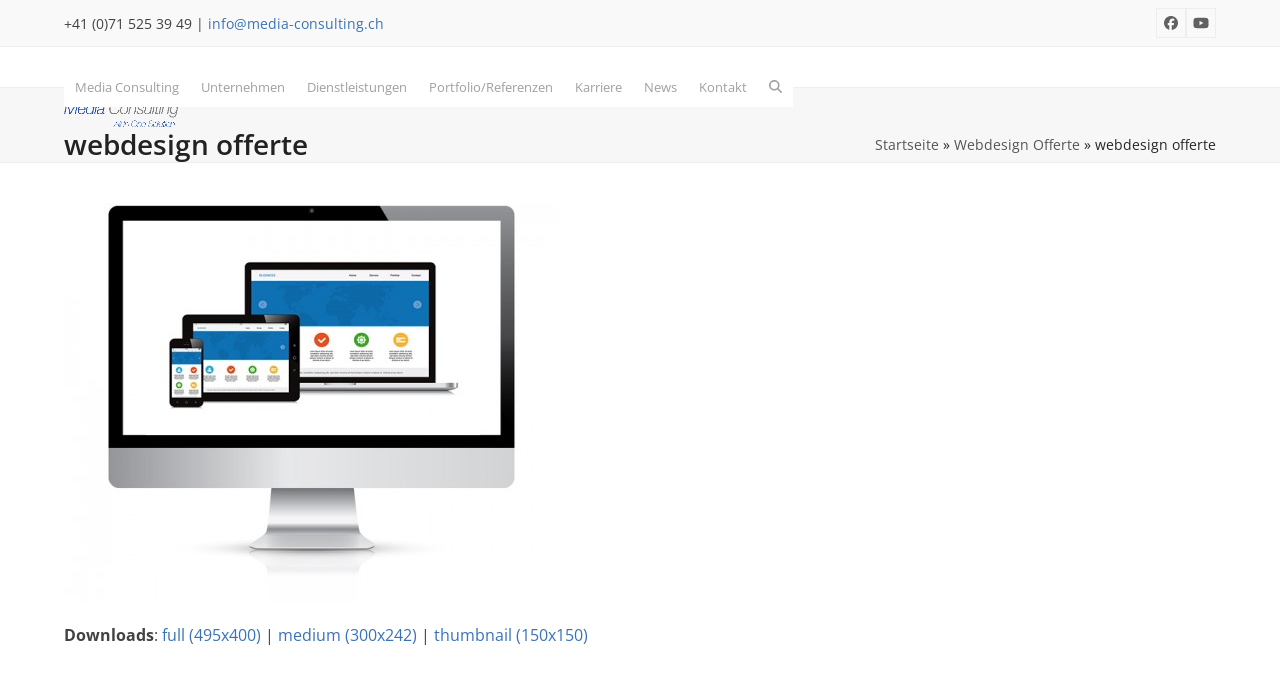

--- FILE ---
content_type: text/css
request_url: https://www.media-consulting.ch/wp-content/litespeed/css/5678aa09fed37d1cee4347cb31007c61.css?ver=1e6da
body_size: 754
content:
@font-face{font-family:DaftPlug;src:url(/wp-content/plugins/daftplug-instantify/public/assets/css/fonts/daftplug-light.woff) format('woff'),url(/wp-content/plugins/daftplug-instantify/public/assets/css/fonts/daftplug-light.woff2) format('woff2'),url(/wp-content/plugins/daftplug-instantify/public/assets/css/fonts/daftplug-light.ttf) format('truetype');font-weight:200;font-style:normal}@font-face{font-family:DaftPlug;src:url(/wp-content/plugins/daftplug-instantify/public/assets/css/fonts/daftplug-normal.woff) format('woff'),url(/wp-content/plugins/daftplug-instantify/public/assets/css/fonts/daftplug-normal.woff2) format('woff2'),url(/wp-content/plugins/daftplug-instantify/public/assets/css/fonts/daftplug-normal.ttf) format('truetype');font-weight:400;font-style:normal}@font-face{font-family:DaftPlug;src:url(/wp-content/plugins/daftplug-instantify/public/assets/css/fonts/daftplug-medium.woff) format('woff'),url(/wp-content/plugins/daftplug-instantify/public/assets/css/fonts/daftplug-medium.woff2) format('woff2'),url(/wp-content/plugins/daftplug-instantify/public/assets/css/fonts/daftplug-medium.ttf) format('truetype');font-weight:500;font-style:normal}@font-face{font-family:DaftPlug;src:url(/wp-content/plugins/daftplug-instantify/public/assets/css/fonts/daftplug-bold.woff) format('woff'),url(/wp-content/plugins/daftplug-instantify/public/assets/css/fonts/daftplug-bold.woff2) format('woff2'),url(/wp-content/plugins/daftplug-instantify/public/assets/css/fonts/daftplug-bold.ttf) format('truetype');font-weight:700;font-style:normal}@font-face{font-family:DaftPlug;src:url(/wp-content/plugins/daftplug-instantify/public/assets/css/fonts/daftplug-italic.woff) format('woff'),url(/wp-content/plugins/daftplug-instantify/public/assets/css/fonts/daftplug-italic.woff2) format('woff2'),url(/wp-content/plugins/daftplug-instantify/public/assets/css/fonts/daftplug-italic.ttf) format('truetype');font-weight:400;font-style:italic}.daftplugPublic a,.daftplugPublic abbr,.daftplugPublic acronym,.daftplugPublic address,.daftplugPublic applet,.daftplugPublic article,.daftplugPublic aside,.daftplugPublic audio,.daftplugPublic b,.daftplugPublic big,.daftplugPublic blockquote,.daftplugPublic canvas,.daftplugPublic caption,.daftplugPublic cite,.daftplugPublic code,.daftplugPublic dd,.daftplugPublic del,.daftplugPublic details,.daftplugPublic dfn,.daftplugPublic div,.daftplugPublic dl,.daftplugPublic dt,.daftplugPublic em,.daftplugPublic embed,.daftplugPublic fieldset,.daftplugPublic figcaption,.daftplugPublic figure,.daftplugPublic footer,.daftplugPublic form,.daftplugPublic h1,.daftplugPublic h2,.daftplugPublic h3,.daftplugPublic h4,.daftplugPublic h5,.daftplugPublic h6,.daftplugPublic header,.daftplugPublic hgroup,.daftplugPublic i:not(.fa):not(.fab):not(.fad):not(.fal):not(.far):not(.fas),.daftplugPublic iframe,.daftplugPublic img,.daftplugPublic ins,.daftplugPublic kbd,.daftplugPublic label,.daftplugPublic legend,.daftplugPublic li,.daftplugPublic mark,.daftplugPublic menu,.daftplugPublic nav,.daftplugPublic object,.daftplugPublic ol,.daftplugPublic output,.daftplugPublic p,.daftplugPublic pre,.daftplugPublic q,.daftplugPublic s,.daftplugPublic samp,.daftplugPublic section,.daftplugPublic small,.daftplugPublic span,.daftplugPublic strike,.daftplugPublic strong,.daftplugPublic sub,.daftplugPublic summary,.daftplugPublic sup,.daftplugPublic table,.daftplugPublic tbody,.daftplugPublic td,.daftplugPublic tfoot,.daftplugPublic th,.daftplugPublic thead,.daftplugPublic time,.daftplugPublic tr,.daftplugPublic tt,.daftplugPublic u,.daftplugPublic ul,.daftplugPublic var,.daftplugPublic video{margin:0;padding:0;border:0;font-size:100%;font:inherit;vertical-align:baseline}.daftplugPublic article,.daftplugPublic aside,.daftplugPublic details,.daftplugPublic figcaption,.daftplugPublic figure,.daftplugPublic footer,.daftplugPublic header,.daftplugPublic hgroup,.daftplugPublic menu,.daftplugPublic nav,.daftplugPublic section{display:block}.daftplugPublic ol,.daftplugPublic ul{list-style:none}.daftplugPublic blockquote,.daftplugPublic q{quotes:none}.daftplugPublic blockquote:after,.daftplugPublic blockquote:before,.daftplugPublic q:after,.daftplugPublic q:before{content:'';content:none}.daftplugPublic table{border-collapse:collapse;border-spacing:0}.daftplugPublic{position:relative;overflow:hidden;-webkit-font-smoothing:antialiased;font:normal 18px/1.555 DaftPlug,-apple-system,BlinkMacSystemFont,'Segoe UI',Roboto,Helvetica,sans-serif,Arial,'Apple Color Emoji','Segoe UI Emoji','Segoe UI Symbol';transition:all .2s ease}.daftplugPublic .-disabled{pointer-events:none!important;opacity:.6!important}.daftplugPublic .-hidden{display:none!important}.daftplugPublic .-textCenter{text-align:center!important}.daftplugPublic .daftplugPublicTooltip{user-select:none;pointer-events:none;position:absolute;text-align:center;font-size:12px;text-transform:none;line-height:1;font-weight:500;max-width:200px;white-space:nowrap;overflow:hidden;text-overflow:ellipsis;padding:8px 10px;border-radius:25px;background:#3e4650;color:#fff;z-index:1000;animation:daftplugFade .15s ease forwards}@-webkit-keyframes daftplugFade{0%{opacity:0}40%{opacity:.4}60%{opacity:.6}100%{opacity:1}}@keyframes daftplugFade{0%{opacity:0}40%{opacity:.4}60%{opacity:.6}100%{opacity:1}}

--- FILE ---
content_type: text/css
request_url: https://www.media-consulting.ch/wp-content/litespeed/css/eb1c7584735b647930adf7f6d94856c8.css?ver=d7a5f
body_size: 8012
content:
@-webkit-keyframes loadAnimate{0%{-webkit-transform:rotate(0);transform:rotate(0)}100%{-webkit-transform:rotate(360deg);transform:rotate(360deg)}}@keyframes loadAnimate{0%{-webkit-transform:rotate(0);transform:rotate(0)}100%{-webkit-transform:rotate(360deg);transform:rotate(360deg)}}html .powered-by-slide{position:absolute;bottom:0;left:12px}html .pre-populate-data{display:none}#fc-form-preview{position:fixed;top:12px;left:10px;padding:9px 14px 8px 14px;color:#555;border-radius:2px;background-color:#fff;box-shadow:0 0 0 .5px rgb(0 20 40 / .1),0 2px 8px 0 rgb(50 55 90 / .2);z-index:999;font-size:95%}.fc-form-tip-cover{position:fixed;top:58px;left:10px;color:#555;border-radius:2px;font-size:95%}.fc-form-tip{display:block;max-width:300px;padding:9px 14px 8px 14px;color:#555;border-radius:2px;background-color:#fff;box-shadow:0 0 0 .5px rgb(0 20 40 / .1),0 2px 8px 0 rgb(50 55 90 / .2);z-index:999}.formcraft-css .rtl,.rtl .formcraft-css{direction:rtl}.formcraft-css .rtl .fc-pagination .page-name,.rtl .formcraft-css .fc-pagination .page-name{letter-spacing:0}.formcraft-css .rtl .fc-form.label-floating .form-element .form-element-html .field-cover>span,.rtl .formcraft-css .fc-form.label-floating .form-element .form-element-html .field-cover>span{text-align:right}.formcraft-css .rtl .fc-form.label-floating .field-cover select,.rtl .formcraft-css .fc-form.label-floating .field-cover select{background-position:2% 52%}.formcraft-css .rtl .fc-form.label-floating .field-cover>span,.rtl .formcraft-css .fc-form.label-floating .field-cover>span{right:0;left:auto;-webkit-transform-origin:100% 0}.formcraft-css .rtl .fc-pagination>div:after,.rtl .formcraft-css .fc-pagination>div:after{display:none}.formcraft-css .rtl .prev-next>div:first-child,.rtl .formcraft-css .prev-next>div:first-child{float:right;border-left:1px solid rgb(0 0 0 / .1)}.formcraft-css .rtl .prev-next>div span,.rtl .formcraft-css .prev-next>div span{letter-spacing:0}.formcraft-css .rtl .prev-next>div:last-child,.rtl .formcraft-css .prev-next>div:last-child{border:0}.formcraft-css .rtl .prev-next i,.rtl .formcraft-css .prev-next i{display:none}.formcraft-css .rtl .time-fields-cover,.rtl .formcraft-css .time-fields-cover{text-align:right}.formcraft-css .rtl .fc-form .form-element .field-cover .formcraft-icon,.rtl .formcraft-css .fc-form .form-element .field-cover .formcraft-icon{left:0!important;right:auto!important}.formcraft-css .rtl .fc-form select,.rtl .formcraft-css .fc-form select{background-position:3% 50%}html .rtl .formcraft-css .fc-form .form-element .checkbox-cover>div label input{margin-left:.3em;margin-right:0}.form-disabled-message{font-size:1em;color:inherit;margin:20px 0}html body .fc-form-modal{text-align:center}html body .fc-form-modal .fc_modal-dialog{display:inline-block;width:auto;padding:40px 0 90px 0}html body .fc-form-modal .fc_modal-dialog .form-live{position:relative;width:auto;margin:0 auto;padding:0 1px}html body .fc-form-modal .formcraft-css .fc-pagination .active .page-number{border-color:#fff0}html body .fc-form-modal .formcraft-css .form-cover .prev-next{margin-left:auto;margin-right:auto}html body .fc-form-modal .formcraft-css .fc-pagination .pagination-trigger .page-number,html body .fc-form-modal .formcraft-css .fc-pagination .pagination-trigger:hover .page-number{box-shadow:0 0 1px rgb(0 0 0 / .8)}html body .fc_modal .formcraft-css form.fc-form{margin:0 auto;box-shadow:0 2px 4px rgb(0 0 0 / .4);-webkit-box-shadow:0 2px 4px rgb(0 0 0 / .4)}html body .fc_modal .formcraft-css .prev-next{box-shadow:0 1px 6px rgb(0 0 0 / .5);-webkit-box-shadow:0 1px 6px rgb(0 0 0 / .5)}html body .fc-form-modal.fc_modal .fc-pagination{padding:0 0}html body .fc-form-modal.fc_modal .fc-pagination-cover{height:100px}html body .fc_modal-dialog .powered-by{background:rgb(20 20 20 / .22);padding:5px 12px 4px 12px;border-radius:3px;color:rgb(255 255 255 / .7);margin-top:20px;display:inline-block;width:auto!important;box-shadow:1px 1px 0 rgb(0 0 0 / .12) inset;font-weight:400;text-decoration:none;text-transform:uppercase;font-size:11px;font-weight:600;letter-spacing:.6px}html body .fc_modal-dialog .powered-by:hover{background:rgb(20 20 20 / .22);color:rgb(255 255 255 / .77)}html body .formcraft-css .fc-sticky .powered-by{position:static!important;font-weight:400;text-decoration:none;text-transform:uppercase;font-size:11px;font-weight:600;letter-spacing:.4px}html body .formcraft-css .fc-sticky .fc-pagination-cover .fc-pagination,html body .formcraft-css .fc-sticky .form-cover .fc-form,html body .formcraft-css .fc-sticky .form-cover .prev-next{margin-left:0;margin-right:0}html body .formcraft-css .fc-sticky .fc-pagination-cover .fc-pagination,html body .formcraft-css .fc-sticky .form-cover .fc-form,html body .formcraft-css .fc-sticky .form-cover .prev-next{margin-left:0;margin-right:0}html body .formcraft-css .fc-sticky .fc-pagination-cover{height:auto;border-bottom:1px solid #e8e8e8}html body .formcraft-css .fc-sticky .fc-pagination-cover .fc-pagination{margin:0 auto;margin-top:10px!important}html body .formcraft-css .fc-sticky .form-cover .prev-next{margin:0 0;box-shadow:none;width:100%;max-width:100%;border-top:1px solid #e8e8e8}html .formcraft-css a[data-toggle]{cursor:pointer}html .formcraft-css .powered-by{color:#888;position:relative;z-index:999;display:inline-block;text-align:center;margin:13px auto;font-weight:400;text-decoration:none;text-transform:uppercase;font-size:11px;font-weight:600;letter-spacing:.4px}html .formcraft-css .powered-by:hover{color:#48e}html .formcraft-css .fc-sticky-button{z-index:99998;cursor:pointer;transition:transform .3s cubic-bezier(0,0,0,1);-webkit-transition:-webkit-transform .3s cubic-bezier(0,0,0,1)}html .formcraft-css .fc-sticky{max-width:100%;display:none;position:fixed;overflow:auto;bottom:-5px;right:50px;box-shadow:0 0 3px rgb(0 0 0 / .35);-moz-box-shadow:0 0 3px rgb(0 0 0 / .35);border-radius:3px 3px 0 0;background-color:#fff;z-index:99999;transition:transform .35s cubic-bezier(0,0,0,1);-webkit-transition:-webkit-transform .35s cubic-bezier(0,0,0,1)}html .formcraft-css .fc-sticky.show{transition:transform .35s ease-in;-webkit-transition:-webkit-transform .35s ease-in}html .formcraft-css .fc-sticky.fc-sticky-right{top:50%;bottom:auto;right:0;left:auto;display:block;opacity:0;transform:translate3d(100%,0,0);-webkit-transform:translate3d(100%,0,0)}html .formcraft-css .fc-sticky.fc-sticky-right.show{opacity:1;transform:translate3d(0,0,0);-webkit-transform:translate3d(0,0,0);display:block}html .formcraft-css .fc-sticky.fc-sticky-right.show .form-cover{-webkit-animation:sticky_show_right .55s cubic-bezier(0,0,0,1);animation:sticky_show_right .55s cubic-bezier(0,0,0,1);display:block}html .formcraft-css .fc-sticky.fc-sticky-right.hiding{opacity:1;transform:translate3d(100%,0,0);-webkit-transform:translate3d(100%,0,0);display:block}html .formcraft-css .fc-sticky.fc-sticky-left{top:50%;bottom:auto;left:0;right:auto;display:block;opacity:0;transform:translate3d(-100%,0,0);-webkit-transform:translate3d(-100%,0,0)}html .formcraft-css .fc-sticky.fc-sticky-left.show{opacity:1;transform:translate3d(0,0,0);-webkit-transform:translate3d(0,0,0);display:block}html .formcraft-css .fc-sticky.fc-sticky-left.show .form-cover{-webkit-animation:sticky_show_left .55s cubic-bezier(0,0,0,1);animation:sticky_show_left .55s cubic-bezier(0,0,0,1);display:block}html .formcraft-css .fc-sticky.fc-sticky-left.hiding{opacity:1;transform:translate3d(-100%,0,0);-webkit-transform:translate3d(-100%,0,0);display:block}html .formcraft-css .fc-sticky.fc-sticky-bottom-right{top:50%;bottom:0;top:auto;left:auto;right:50px;display:block;opacity:0;transform:translate3d(0,100%,0);-webkit-transform:translate3d(0,100%,0)}html .formcraft-css .fc-sticky.fc-sticky-bottom-right.show{opacity:1;transform:translate3d(0,0,0);-webkit-transform:translate3d(0,0,0);display:block}html .formcraft-css .fc-sticky.fc-sticky-bottom-right.show .form-cover{-webkit-animation:sticky_show .55s cubic-bezier(0,0,0,1);animation:sticky_show .55s cubic-bezier(0,0,0,1);display:block}html .formcraft-css .fc-sticky.fc-sticky-bottom-right.hiding{opacity:1;transform:translate3d(0,100%,0);-webkit-transform:translate3d(0,100%,0);display:block}html .formcraft-css .fc-sticky.calculated{display:none;opacity:1}html .formcraft-css .fc-sticky .fc-form{box-shadow:none}html .formcraft-css .simple_button{display:inline-block;padding:6px 15px 7px 15px;border-radius:2px;outline:0;box-shadow:none;cursor:pointer}html .formcraft-css .simple_button:hover{box-shadow:0 0 30px rgb(0 0 0 / .12) inset}html .formcraft-css.image_button_cover{position:fixed;top:50%;box-shadow:none;z-index:99999;transition:transform .3s cubic-bezier(0,0,0,1);-webkit-transition:-webkit-transform .3s cubic-bezier(0,0,0,1)}html .formcraft-css.image_button_cover a{padding:6px 15px 12px 15px;font-size:15px;font-weight:700;display:inline-block;position:relative;transition:transform .3s;-webkit-transition:-webkit-transform .3s}html .formcraft-css.image_button_cover.placement-left{left:0}html .formcraft-css.image_button_cover.placement-left a{border-radius:3px 3px 0 0;transform:translate3d(-200%,0,0) rotate(90deg);-webkit-transform:translate3d(-200%,0,0) rotate(90deg);transform-origin:0 100%;-webkit-transform-origin:0 100%}html .formcraft-css.image_button_cover.placement-left.now-show a{transform:translate3d(-4px,0,0) rotate(90deg);-webkit-transform:translate3d(-4px,0,0) rotate(90deg)}html .formcraft-css.image_button_cover.placement-left a:hover{transform:translate3d(0,0,0) rotate(90deg);-webkit-transform:translate3d(0,0,0) rotate(90deg)}html .formcraft-css.image_button_cover.placement-right{right:0}html .formcraft-css.image_button_cover.placement-right a{border-radius:3px 3px 0 0;transform:translate3d(200%,0,0) rotate(-90deg);-webkit-transform:translate3d(200%,0,0) rotate(-90deg);transform-origin:100% 100%;-webkit-transform-origin:100% 100%}html .formcraft-css.image_button_cover.placement-right.now-show a{transform:translate3d(4px,0,0) rotate(-90deg);-webkit-transform:translate3d(4px,0,0) rotate(-90deg)}html .formcraft-css.image_button_cover.placement-right a:hover{transform:translate3d(0,0,0) rotate(-90deg);-webkit-transform:translate3d(0,0,0) rotate(-90deg)}html .formcraft-css.image_button_cover.placement-bottom-right{position:relative;top:auto;z-index:99997}html .formcraft-css.image_button_cover.placement-bottom-right a.fc-sticky-button{right:50px;position:fixed;bottom:0;top:auto!important;border-radius:3px 3px 0 0;transform:translate3d(0,50px,0);-webkit-transform:translate3d(0,50px,0);transform-origin:100% 100%;-webkit-transform-origin:100% 100%}html .formcraft-css.image_button_cover.placement-bottom-right.now-show a.fc-sticky-button{transform:translate3d(0,6px,0);-webkit-transform:translate3d(0,6px,0)}html .formcraft-css.image_button_cover.placement-bottom-right:hover a.fc-sticky-button{transform:translate3d(0,0,0);-webkit-transform:translate3d(0,0,0)}html .formcraft-css.image_button_cover a{box-shadow:none;border:0}html .formcraft-css .form-page-logo{display:block;margin:30px auto;max-width:90%;height:auto}html .formcraft-css .form-logic{display:none}html .formcraft-css .prev-next{display:none;width:100%;letter-spacing:-4px;border-radius:2px;overflow:hidden;box-shadow:0 0 0 .5px rgb(0 20 40 / .1),0 2px 8px 0 rgb(50 55 90 / .2);margin:15px auto;background:#fff}html .formcraft-css .prev-next input{box-shadow:none;border:0;border-radius:0;padding:8px;background:0 0;text-align:center;display:none!important;padding:15px 15px;font-size:.9em;text-transform:uppercase;font-weight:600;letter-spacing:.6px;color:inherit}html .formcraft-css .prev-next>div{display:inline-block;width:49.5%;letter-spacing:0;text-align:center}html .formcraft-css .prev-next>div span .icon-angle-left,html .formcraft-css .prev-next>div span .icon-angle-right{font-size:1.2em;vertical-align:middle;position:relative;top:-2px}html .formcraft-css .prev-next>div span{display:block;padding:15px 15px;font-size:.87em;text-transform:uppercase;font-weight:600;letter-spacing:.6px;cursor:pointer;-webkit-user-select:none;-moz-user-select:none;-ms-user-select:none;-o-user-select:none;user-select:none}html .formcraft-css .prev-next>div span.inactive{opacity:.5;cursor:default}html .formcraft-css .prev-next>div span.inactive:hover{color:inherit}html .formcraft-css .prev-next>div:last-child{border-left:1px solid #e8e8e8;box-sizing:border-box;float:right}html .formcraft-css #form-cover-html{text-align:center;position:relative;min-width:100%}html .formcraft-css #form-cover-html>form{margin:0 auto}html .formcraft-css .fc-pagination-cover{text-align:center;height:130px;display:none;position:relative;max-width:100%}html .formcraft-css .fc-pagination{white-space:nowrap;text-align:center;position:relative;display:block;padding:12px 0;margin:0 auto;max-width:100%;transition:background .3s;-webkit-transition:background .3s}html .formcraft-css .fc-pagination>div{display:inline-block;padding:0 15px;position:relative;z-index:101;cursor:default;vertical-align:top;cursor:pointer;color:#999;transition:padding .3s;-webkit-transition:padding .3s}html .formcraft-css .fc-pagination>div:hover{color:#777}html .formcraft-css .fc-pagination>div:hover .page-number{box-shadow:0 0 0 .5px rgb(0 20 40 / .18),0 2px 10px 0 rgb(50 55 90 / .3)}html .formcraft-css .fc-pagination>div:first-child.active,html .formcraft-css .fc-pagination>div:last-child.active{z-index:101}html .formcraft-css .fc-pagination>div.active{z-index:102}html .formcraft-css .fc-pagination>div.active .page-number{transform:scale(1.25)}html .formcraft-css .fc-pagination>div.active .page-name{color:#444;text-shadow:0 0 12px #fff}html .formcraft-css .fc-pagination>div:after{position:absolute;border-top:2px solid rgb(255 255 255 / .8);top:25px;width:100%;height:2px;content:'';left:0;z-index:101}html .formcraft-css .fc-pagination>div:first-child:after{width:110px;left:50%;margin-left:-15px}html .formcraft-css .fc-pagination>div:last-child:after{width:110px;right:50%;left:auto;margin-right:-15px}html .formcraft-css .fc-pagination .page-number{font-weight:700;display:inline-block;background-color:#fff;border-radius:3px;padding:5px;margin-bottom:10px;margin-top:10px;min-width:30px;position:relative;z-index:103;transition:transform .3s,background .3s,border-color .3s;-webkit-transition:transform .3s,background .3s,border-color .3s;border-width:0;box-shadow:0 0 0 .5px rgb(0 20 40 / .1),0 2px 8px 0 rgb(50 55 90 / .2);border:1px solid #fff0;box-sizing:border-box;-moz-box-sizing:border-box}html .formcraft-css .fc-pagination .page-name{display:block;font-size:.88em;letter-spacing:.4px;font-weight:600;width:110px;text-transform:uppercase;padding:5px 0;white-space:normal}html .formcraft-css .fc-form{background:#fff;box-shadow:0 0 0 .5px rgb(0 20 40 / .1),0 2px 8px 0 rgb(50 55 90 / .2);border-radius:3px;letter-spacing:-4px;text-align:left;margin:0 auto;min-width:140px;box-sizing:border-box;-moz-box-sizing:border-box;position:relative;max-width:100%}html .formcraft-css .fc-form .twitter-typeahead{display:block;width:100%}html .formcraft-css .fc-form .twitter-typeahead .tt-dropdown-menu{background:#fff;min-width:160px;margin-top:2px;padding:5px 0;background-color:#fff;border-radius:3px;box-shadow:0 2px 6px rgb(0 0 0 / .15);background-clip:padding-box;z-index:999}html .formcraft-css .fc-form .twitter-typeahead .tt-suggestion{display:block;padding:4px 14px;cursor:pointer}html .formcraft-css .fc-form .twitter-typeahead .tt-suggestion:hover{background-color:#eee}html .formcraft-css .fc-form .twitter-typeahead .tt-suggestion p{margin:0}html .formcraft-css .fc-form .form-element-type-address{z-index:998!important}html .formcraft-css .fc-form.field-alignment-center{text-align:center}html .formcraft-css .fc-form.field-alignment-center .form-element{margin-left:auto;margin-right:auto}html .formcraft-css .fc-form.field-alignment-center .form-element .form-element-html .field-cover>div,html .formcraft-css .fc-form.field-alignment-center .form-element .form-element-html .field-cover>span{padding-top:0;text-align:center}html .formcraft-css .fc-form.field-alignment-center.label-floating .form-element .form-element-html .field-cover>div,html .formcraft-css .fc-form.field-alignment-center.label-floating .form-element .form-element-html .field-cover>span{text-align:left}html .formcraft-css .fc-form.field-alignment-right{text-align:right}html .formcraft-css .fc-form.field-alignment-right .form-element{margin-left:auto;margin-right:auto}html .formcraft-css .fc-form.field-alignment-right .form-element .form-element-html .field-cover>div,html .formcraft-css .fc-form.field-alignment-right .form-element .form-element-html .field-cover>span{text-align:right}html .formcraft-css .fc-form.icons-hide-true .form-element .field-cover div .formcraft-icon{display:none}html .formcraft-css .fc-form.icons-hide-true .form-element-type-star .field-cover div .formcraft-icon{display:block}html .formcraft-css .fc-form .form-page-content{padding:1.5em 1.5em;padding-right:0;padding-bottom:0}html .formcraft-css .fc-form .form-page-content>p{margin:0!important;padding:0!important;display:inline!important}html .formcraft-css .fc-form .form-page-content .form-element-type-customText,html .formcraft-css .fc-form .form-page-content .form-element-type-heading{top:-.75em;position:relative}html .formcraft-css .fc-form .form-page-content .form-element-type-customText:first-child .customText-cover,html .formcraft-css .fc-form .form-page-content .form-element-type-heading:first-child .heading-cover{border-radius:2px 2px 0 0;padding-bottom:1.5em;padding-top:.75em}html .formcraft-css .fc-form .form-page-content .form-element-type-customText:last-child .customText-cover,html .formcraft-css .fc-form .form-page-content .form-element-type-heading:last-child .heading-cover{border-radius:0 0 2px 2px;padding-bottom:1.5em;margin-bottom:-1.5em}html .formcraft-css .fc-form .form-page-content .form-element-type-customText:last-child .form-element-html{margin-bottom:1.5em}html .formcraft-css .fc-form .form-page-content .form-element-type-customText:first-child,html .formcraft-css .fc-form .form-page-content .form-element-type-heading:first-child{margin-top:-.75em}html .formcraft-css .fc-form .form-page-content .form-element-type-customText:last-child,html .formcraft-css .fc-form .form-page-content .form-element-type-heading:last-child{margin-bottom:-.75em}html .formcraft-css .fc-form h1{font-size:2em;margin:.5em 0;color:inherit}html .formcraft-css .fc-form h2{font-size:1.6em}html .formcraft-css .fc-form h3{font-size:1.5em}html .formcraft-css .fc-form h2,html .formcraft-css .fc-form h3{margin:.4em 0}html .formcraft-css .fc-form h1,html .formcraft-css .fc-form h2,html .formcraft-css .fc-form h3,html .formcraft-css .fc-form h4,html .formcraft-css .fc-form h5,html .formcraft-css .fc-form h6{font-weight:700;display:inline-block;color:inherit;line-height:normal;margin-top:0;margin-bottom:.2em}html .formcraft-css .fc-form.label-placeholder.remove-asterisk- .is-required-true .field-cover.address-cover::after,html .formcraft-css .fc-form.label-placeholder.remove-asterisk- .is-required-true .field-cover.datepicker-cover::after,html .formcraft-css .fc-form.label-placeholder.remove-asterisk- .is-required-true .field-cover.dropdown-cover::after,html .formcraft-css .fc-form.label-placeholder.remove-asterisk- .is-required-true .field-cover.email-cover::after,html .formcraft-css .fc-form.label-placeholder.remove-asterisk- .is-required-true .field-cover.oneLineText-cover::after,html .formcraft-css .fc-form.label-placeholder.remove-asterisk- .is-required-true .field-cover.textarea-cover::after,html .formcraft-css .fc-form.label-placeholder.remove-asterisk-false .is-required-true .field-cover.address-cover::after,html .formcraft-css .fc-form.label-placeholder.remove-asterisk-false .is-required-true .field-cover.datepicker-cover::after,html .formcraft-css .fc-form.label-placeholder.remove-asterisk-false .is-required-true .field-cover.dropdown-cover::after,html .formcraft-css .fc-form.label-placeholder.remove-asterisk-false .is-required-true .field-cover.email-cover::after,html .formcraft-css .fc-form.label-placeholder.remove-asterisk-false .is-required-true .field-cover.oneLineText-cover::after,html .formcraft-css .fc-form.label-placeholder.remove-asterisk-false .is-required-true .field-cover.textarea-cover::after{content:'*';position:absolute;color:red;top:-3px;right:-1px;font-size:26px}html .formcraft-css .fc-form.label-placeholder .field-cover>span{display:none}html .formcraft-css .fc-form.label-placeholder .checkbox-cover>span,html .formcraft-css .fc-form.label-placeholder .slider-cover>span,html .formcraft-css .fc-form.label-placeholder .star-cover>span,html .formcraft-css .fc-form.label-placeholder .thumb-cover>span{display:block;width:100%;top:0;text-align:left}html .formcraft-css .fc-form.label-placeholder .field-cover>div{width:100%;display:block}html .formcraft-css .fc-form.label-placeholder .field-cover>div.tooltip{width:auto}html .formcraft-css .fc-form.label-placeholder .slider-cover .ui-slider-cover{top:0}html .formcraft-css .fc-form.label-floating .form-element .form-element-html .field-cover>span>span.main-label>span::after{right:-8px}html .formcraft-css .fc-form.label-floating .form-element .submit-cover .submit-button{padding:8px 18px 8px 18px}html .formcraft-css .fc-form.label-floating .form-element.error-field .form-element-html .checkbox-cover>div,html .formcraft-css .fc-form.label-floating .form-element.error-field .form-element-html .fileupload-cover>div,html .formcraft-css .fc-form.label-floating .form-element.error-field .form-element-html .matrix-cover>div,html .formcraft-css .fc-form.label-floating .form-element.error-field .form-element-html .star-cover>div{margin-top:4px;border-color:red}html .formcraft-css .fc-form.label-floating .field-cover{position:relative}html .formcraft-css .fc-form.label-floating .field-cover>span{z-index:101}html .formcraft-css .fc-form.label-floating .field-cover input[type=email],html .formcraft-css .fc-form.label-floating .field-cover input[type=password],html .formcraft-css .fc-form.label-floating .field-cover input[type=tel],html .formcraft-css .fc-form.label-floating .field-cover input[type=text],html .formcraft-css .fc-form.label-floating .field-cover textarea{background-color:transparent!important;background-position:102% 50%}html .formcraft-css .fc-form.label-floating .field-cover select{background-color:transparent!important;cursor:pointer}html .formcraft-css .fc-form.label-floating .field-cover div .formcraft-icon{bottom:4px;top:auto;line-height:1.4em;margin:10px 2px 6px 2px}html .formcraft-css .fc-form.label-floating .form-element.form-element-type-customText .form-element-html{padding-top:0}html .formcraft-css .fc-form.label-floating .form-element .form-element-html input[type=email],html .formcraft-css .fc-form.label-floating .form-element .form-element-html input[type=password],html .formcraft-css .fc-form.label-floating .form-element .form-element-html input[type=tel],html .formcraft-css .fc-form.label-floating .form-element .form-element-html input[type=text],html .formcraft-css .fc-form.label-floating .form-element .form-element-html select,html .formcraft-css .fc-form.label-floating .form-element .form-element-html textarea{border-width:0;border-radius:0;border-bottom-width:1px;box-shadow:none;margin:0;margin-top:6px;margin-bottom:4px;padding:10px 2px 6px 2px}html .formcraft-css .fc-form.label-floating .form-element .form-element-html .timepicker-cover .time-fields-cover{border-width:0;border-radius:0;border-bottom-width:1px;box-shadow:none;background-color:#fff0}html .formcraft-css .fc-form.label-floating .form-element .form-element-html .timepicker-cover .time-fields-cover input[type=text].meridian-picker,html .formcraft-css .fc-form.label-floating .form-element .form-element-html .timepicker-cover .time-fields-cover select{padding-top:3px;padding-bottom:3px}html .formcraft-css .fc-form.label-floating .form-element.error-field .form-element-html input[type=email],html .formcraft-css .fc-form.label-floating .form-element.error-field .form-element-html input[type=password],html .formcraft-css .fc-form.label-floating .form-element.error-field .form-element-html input[type=tel],html .formcraft-css .fc-form.label-floating .form-element.error-field .form-element-html input[type=text],html .formcraft-css .fc-form.label-floating .form-element.error-field .form-element-html select,html .formcraft-css .fc-form.label-floating .form-element.error-field .form-element-html textarea{border-color:red}html .formcraft-css .fc-form.label-floating .form-element.error-field .form-element-html .field-cover>span{color:red}html .formcraft-css .fc-form.label-floating .field-cover>span{display:block;color:#a8a8a8;z-index:98;width:100%;text-align:left;padding:10px 2px 6px 2px;font-weight:400;font-size:1em;position:absolute;left:0;top:6px;transform-origin:0 0;-webkit-transform-origin:0 0;transition:transform .2s linear;-webkit-transition:transform .2s linear}html .formcraft-css .fc-form.label-floating .form-element .form-element-html .address-cover .error,html .formcraft-css .fc-form.label-floating .form-element .form-element-html .datepicker-cover .error,html .formcraft-css .fc-form.label-floating .form-element .form-element-html .dropdown-cover .error,html .formcraft-css .fc-form.label-floating .form-element .form-element-html .email-cover .error,html .formcraft-css .fc-form.label-floating .form-element .form-element-html .oneLineText-cover .error,html .formcraft-css .fc-form.label-floating .form-element .form-element-html .password-cover .error,html .formcraft-css .fc-form.label-floating .form-element .form-element-html .textarea-cover .error{font-size:11px;position:absolute;margin:0;padding:0;border:0;top:auto;bottom:-7px;right:2px;background:0 0}html .formcraft-css .fc-form.label-floating .field-cover.has-focus>span,html .formcraft-css .fc-form.label-floating .field-cover.has-input>span{transform:translate3d(0,-19px,0) scale(.8);-webkit-transform:translate3d(0,-19px,0) scale(.8)}html .formcraft-css .fc-form.label-floating .field-cover .sub-label{display:none}html .formcraft-css .fc-form.label-floating .checkbox-cover.has-focus>span,html .formcraft-css .fc-form.label-floating .checkbox-cover>span,html .formcraft-css .fc-form.label-floating .fileupload-cover.has-focus>span,html .formcraft-css .fc-form.label-floating .fileupload-cover>span,html .formcraft-css .fc-form.label-floating .matrix-cover.has-focus>span,html .formcraft-css .fc-form.label-floating .matrix-cover>span,html .formcraft-css .fc-form.label-floating .slider-cover.has-focus>span,html .formcraft-css .fc-form.label-floating .slider-cover>span,html .formcraft-css .fc-form.label-floating .star-cover.has-focus>span,html .formcraft-css .fc-form.label-floating .star-cover>span,html .formcraft-css .fc-form.label-floating .thumb-cover>span,html .formcraft-css .fc-form.label-floating .timepicker-cover.has-focus>span,html .formcraft-css .fc-form.label-floating .timepicker-cover>span{transform:none;position:static;display:block;width:100%;top:0;font-size:1em;padding-bottom:2px;text-align:left}html .formcraft-css .fc-form.label-floating .field-cover>div{width:100%;position:relative;z-index:99}html .formcraft-css .fc-form.label-floating .slider-cover .ui-slider-cover{top:0}html .formcraft-css .fc-form.label-block .field-cover>span{display:block;text-align:left;top:0;width:100%}html .formcraft-css .fc-form.label-block .form-element.is-required-true .field-cover>span>span:first-child>span{display:inline-block}html .formcraft-css .fc-form.label-block .field-cover>div{display:block;width:100%;margin-top:2px}html .formcraft-css .fc-form.label-block .field-cover .sub-label{margin-bottom:2px}html .formcraft-css .fc-form.label-block .form-element .slider-cover .ui-slider-cover{top:0}html .formcraft-css .fc-form.frame-hidden{box-shadow:none;-moz-box-shadow:none;padding:0}html .formcraft-css .fc-form.frame-hidden .form-page-content{padding:0;margin-right:-1.5em}html .formcraft-css .fc-form.field-border-hidden .form-element .form-element-html input[type=checkbox],html .formcraft-css .fc-form.field-border-hidden .form-element .form-element-html input[type=checkbox]:checked,html .formcraft-css .fc-form.field-border-hidden .form-element .form-element-html input[type=color],html .formcraft-css .fc-form.field-border-hidden .form-element .form-element-html input[type=date],html .formcraft-css .fc-form.field-border-hidden .form-element .form-element-html input[type=datetime-local],html .formcraft-css .fc-form.field-border-hidden .form-element .form-element-html input[type=datetime],html .formcraft-css .fc-form.field-border-hidden .form-element .form-element-html input[type=email],html .formcraft-css .fc-form.field-border-hidden .form-element .form-element-html input[type=month],html .formcraft-css .fc-form.field-border-hidden .form-element .form-element-html input[type=number],html .formcraft-css .fc-form.field-border-hidden .form-element .form-element-html input[type=password],html .formcraft-css .fc-form.field-border-hidden .form-element .form-element-html input[type=radio],html .formcraft-css .fc-form.field-border-hidden .form-element .form-element-html input[type=radio]:checked,html .formcraft-css .fc-form.field-border-hidden .form-element .form-element-html input[type=search],html .formcraft-css .fc-form.field-border-hidden .form-element .form-element-html input[type=tel],html .formcraft-css .fc-form.field-border-hidden .form-element .form-element-html input[type=text],html .formcraft-css .fc-form.field-border-hidden .form-element .form-element-html input[type=time],html .formcraft-css .fc-form.field-border-hidden .form-element .form-element-html input[type=url],html .formcraft-css .fc-form.field-border-hidden .form-element .form-element-html input[type=week],html .formcraft-css .fc-form.field-border-hidden .form-element .form-element-html select,html .formcraft-css .fc-form.field-border-hidden .form-element .form-element-html textarea{border-color:transparent!important}html .formcraft-css .fc-form.align-left{margin-left:0;margin-right:auto}html .formcraft-css .fc-form.align-center{margin-left:auto;margin-right:auto}html .formcraft-css .fc-form.align-right{margin-left:auto;margin-right:0}html .formcraft-css .fc-form.remove-asterisk-true .form-element.is-required-true .field-cover>span>span:first-child>span::after{content:none}html .formcraft-css .fc-form .form-element.is-required-true .field-cover>span>span:first-child>span{position:relative}html .formcraft-css .fc-form .form-element.is-required-true .field-cover .main-label>span::after{content:'*';position:absolute;color:red;top:-3px;right:-6px}html .formcraft-css .fc-form .field-cover{letter-spacing:-4px}html .formcraft-css .fc-form .field-cover .tooltip{position:absolute;border:0!important;padding:0 5px!important}html .formcraft-css .fc-form .field-cover.textarea-cover .tooltip{top:0!important;position:absolute}html .formcraft-css .fc-form .field-cover.slider-cover .tooltip{top:-2px!important;padding:0 5px}html .formcraft-css .fc-form .field-cover.slider-cover .tooltip-arrow{top:20px!important}html .formcraft-css .fc-form .field-cover>div{position:relative}html .formcraft-css .fc-form .field-cover>div,html .formcraft-css .fc-form .field-cover>span{letter-spacing:0;display:inline-block;box-sizing:border-box;-moz-box-sizing:border-box}html .formcraft-css .fc-form .field-cover>span{width:30%;text-align:right;padding-right:9px;vertical-align:top;display:inline-block;position:relative;font-weight:600}html .formcraft-css .fc-form .field-cover>span>span{display:block;width:100%;line-height:1.45em}html .formcraft-css .fc-form .field-cover>span span.sub-label{font-weight:400;position:relative;font-style:italic;font-size:.9em;margin-top:-1px;opacity:.8}html .formcraft-css .fc-form .field-cover .sub-label-false{top:.7em}html .formcraft-css .fc-form .field-cover .sub-label-false span.sub-label{display:none}html .formcraft-css .fc-form .field-cover>div{width:70%;display:inline-block;text-align:left}html .formcraft-css .fc-form .field-cover>div input[type=email],html .formcraft-css .fc-form .field-cover>div input[type=password],html .formcraft-css .fc-form .field-cover>div input[type=tel],html .formcraft-css .fc-form .field-cover>div input[type=text],html .formcraft-css .fc-form .field-cover>div select,html .formcraft-css .fc-form .field-cover>div textarea{width:100%;margin:0}html .formcraft-css .fc-form .field-cover>div.full{width:auto;display:block}html .formcraft-css .fc-form .field-cover>div.full hr{margin:0 -1.5em;border-top:0;opacity:.4;border-bottom:1px solid #e5e5e5}html .formcraft-css .fc-form .final-success{letter-spacing:0;display:block;text-align:center;padding:40px 30px 35px 30px;font-size:1.2em;line-height:normal;z-index:999;display:none}html .formcraft-css .fc-form .final-success .final-success-check{font-size:135%;border:2px solid #1daa1d;border-radius:100%;padding:.2em;margin-bottom:.5em}html .formcraft-css .fc-form .final-success span{display:block;-webkit-animation:successIn .8s;animation:successIn .8s;color:inherit}html .formcraft-css .fc-form.submitted .form-element{transition:transform .8s,opacity .8s;-webkit-transition:-webkit-transform .8s,opacity .8s;opacity:0;transform:translate3d(0,-500px,0);-webkit-transform:translate3d(0,-500px,0)}html .formcraft-css .fc-form.submitted{overflow:hidden;min-height:130px}html .formcraft-css .fc-form .form-element-type-slider{z-index:103}html .formcraft-css .fc-form .form-element{position:relative;display:inline-block;letter-spacing:0;vertical-align:top;opacity:1;border-radius:2px;z-index:101;border:0;float:none!important;overflow:visible}html .formcraft-css .fc-form .form-element.error-field .error{display:block;white-space:nowrap}html .formcraft-css .fc-form .form-element.error-field .form-element-html .checkbox-cover>div,html .formcraft-css .fc-form .form-element.error-field .form-element-html .fileupload-cover>div,html .formcraft-css .fc-form .form-element.error-field .form-element-html .matrix-cover>div,html .formcraft-css .fc-form .form-element.error-field .form-element-html .star-cover>div{border-color:red;padding-left:8px}html .formcraft-css .fc-form .form-element.error-field .matrix-cover>div,html .formcraft-css .fc-form .form-element.error-field .star-cover>div{padding-left:0}html .formcraft-css .fc-form .form-element.error-field .checkbox-cover.images-true>div{padding-left:0}html .formcraft-css .fc-form .form-element.error-field .slider-cover>div{border:1px solid red;border-radius:3px}html .formcraft-css .fc-form .form-element.error-field .form-element-html input[type=password],html .formcraft-css .fc-form .form-element.error-field .form-element-html input[type=tel],html .formcraft-css .fc-form .form-element.error-field .form-element-html input[type=text],html .formcraft-css .fc-form .form-element.error-field .form-element-html select,html .formcraft-css .fc-form .form-element.error-field .form-element-html textarea{border-color:red}html .formcraft-css .fc-form .form-element .form-element-html input[type=color],html .formcraft-css .fc-form .form-element .form-element-html input[type=date],html .formcraft-css .fc-form .form-element .form-element-html input[type=datetime-local],html .formcraft-css .fc-form .form-element .form-element-html input[type=datetime],html .formcraft-css .fc-form .form-element .form-element-html input[type=email],html .formcraft-css .fc-form .form-element .form-element-html input[type=month],html .formcraft-css .fc-form .form-element .form-element-html input[type=number],html .formcraft-css .fc-form .form-element .form-element-html input[type=password],html .formcraft-css .fc-form .form-element .form-element-html input[type=search],html .formcraft-css .fc-form .form-element .form-element-html input[type=tel],html .formcraft-css .fc-form .form-element .form-element-html input[type=text],html .formcraft-css .fc-form .form-element .form-element-html input[type=time],html .formcraft-css .fc-form .form-element .form-element-html input[type=url],html .formcraft-css .fc-form .form-element .form-element-html input[type=week],html .formcraft-css .fc-form .form-element .form-element-html select,html .formcraft-css .fc-form .form-element .form-element-html textarea{box-sizing:border-box;padding:.72em .9em .65em;border-radius:2px;border:1px solid #d6d8d9;background-color:#fafafa;line-height:1.4em;font-family:inherit;height:auto;box-shadow:none;-webkit-box-shadow:none;-webkit-appearance:none;font-size:inherit}html .formcraft-css .fc-form .form-element input.is-read-only,html .formcraft-css .fc-form .form-element textarea.is-read-only{opacity:.75}html .formcraft-css .fc-form .form-element .form-element-html input[type=text]{background-image:none!important}html .formcraft-css .fc-form .form-element .error{display:none;position:absolute;top:-4px;z-index:103;font-size:.85em;line-height:8px;margin:0;padding:0;border:0;margin-top:0;background:#fff;right:30px;color:red;-webkit-animation:fadeInRight .3s ease-out;animation:fadeInRight .3s ease-out}html .formcraft-css .fc-form .form-element .form-element-html{padding:1.5em 1.5em;padding-left:0;padding-top:0}html .formcraft-css .fc-form .form-element .field-cover{position:relative;display:block}html .formcraft-css .fc-form .form-element.index-true{z-index:103!important}html .formcraft-css .fc-form .form-element.form-element-type-customText .form-element-html{position:static}html .formcraft-css .fc-form .form-element .field-cover.heading-cover .bold-true{font-weight:700}html .formcraft-css .fc-form .form-element .field-cover.heading-cover>div{line-height:normal;width:100%}html .formcraft-css .fc-form .form-element .field-cover.heading-cover{white-space:pre-wrap;position:relative;margin:0 -1.5em;padding:.75em 1.5em;padding-bottom:1.5em;line-height:1.5em;margin-bottom:-1.5em}html .formcraft-css .fc-form .form-element .field-cover.customText-cover{white-space:pre-wrap;position:relative;margin:0 -1.5em;padding:.75em 1.5em;line-height:1.5em;margin-bottom:-1.5em}html .formcraft-css .fc-form .form-element .field-cover.customText-cover ul{list-style:inherit;margin-left:1.8em}html .formcraft-css .fc-form .form-element .field-cover.customText-cover img{max-width:none}html .formcraft-css .fc-form .form-element .field-cover.customText-cover iframe{max-width:100%}html .formcraft-css .fc-form .form-element .field-cover.customText-cover.absolute-true{position:absolute;margin:0;margin-left:-1.5em;margin-right:-1.5em;padding-top:0;padding-bottom:0}html .formcraft-css .fc-form .form-element .field-cover.customText-cover.absolute-true img{max-width:none}html .formcraft-css .fc-form .form-element .field-cover.customText-cover h1,html .formcraft-css .fc-form .form-element .field-cover.customText-cover h2,html .formcraft-css .fc-form .form-element .field-cover.customText-cover h3,html .formcraft-css .fc-form .form-element .field-cover.customText-cover h4{display:block;letter-spacing:0;line-height:1.6em}html .formcraft-css .fc-form .form-element .field-cover.customText-cover p{margin:.3em 0;width:100%!important;display:block;font-size:1em}html .formcraft-css .fc-form .form-element .field-cover.customText-cover a{text-decoration:none}html .formcraft-css .fc-form .form-element .textarea-cover .count-,html .formcraft-css .fc-form .form-element .textarea-cover .count-false{display:none}html .formcraft-css .fc-form .form-element .textarea-cover .count-true{display:block;text-align:right;font-size:.87em;padding:1px 0;letter-spacing:.4px}html .formcraft-css .fc-form .form-element .textarea-cover textarea{resize:none;display:block;min-height:0}html .formcraft-css .fc-form .form-element .field-cover .formcraft-icon{position:absolute;right:0;top:0;cursor:text;line-height:1.4em;font-size:1.25em;margin:.45em 12px .45em 12px;width:1.1em;color:inherit;background-color:#fff0}html .formcraft-css .fc-form .form-element .field-cover .formcraft-icon.icon-type-no-icon{display:none}html .formcraft-css .fc-form .form-element .datepicker-cover input{background-repeat:no-repeat;background-position:100% 50%;background-size:30px}html .formcraft-css .fc-form .form-element .submit-response{display:block;text-align:center}html .formcraft-css .fc-form .form-element .submit-response>span{padding-top:15px;display:inline-block}html .formcraft-css .fc-form .form-element .submit-response>span.has-error{color:#f11010}html .formcraft-css .fc-form .form-element .submit-response>span a{padding:0;margin:0;display:inline}html .formcraft-css .fc-form .form-element .required_field{opacity:0}html .formcraft-css .fc-form .form-element .submit-cover{float:none!important;margin:0;transition:padding .5s}html .formcraft-css .fc-form .form-element .submit-cover.enabled{opacity:1}html .formcraft-css .fc-form .form-element .submit-cover.enabled .text{display:block}html .formcraft-css .fc-form .form-element .submit-cover.align-right{text-align:right}html .formcraft-css .fc-form .form-element .submit-cover.align-left{text-align:left}html .formcraft-css .fc-form .form-element .submit-cover.align-center{text-align:center}html .formcraft-css .fc-form .form-element .submit-cover.align-right .submit-button{margin-right:0}html .formcraft-css .fc-form .form-element .submit-cover.align-left .submit-button{margin-left:0}html .formcraft-css .fc-form .form-element .submit-cover.align-center .submit-button{margin-left:auto;margin-right:auto}html .formcraft-css .fc-form .form-element .submit-cover .loading-icon{height:22px;font-size:22px;text-align:center;margin:0;line-height:.95em}html .formcraft-css .fc-form .form-element .submit-cover .spin-cover,html .formcraft-css .fc-form .form-element .submit-cover .spin-cover:after{border-radius:100%;width:1.2em;height:1.2em;display:inline-block}html .formcraft-css .fc-form .form-element .submit-cover .spin-cover{opacity:0;margin:0;font-size:12px;position:absolute;right:2em;top:50%;margin-top:-.55em;text-indent:-9999em;border-top:2px solid #fff;border-right:2px solid #fff;border-bottom:2px solid #fff;border-left:2px solid #fff0;-webkit-transform:translateZ(0);-ms-transform:translateZ(0);transform:translateZ(0);-webkit-animation:loadAnimate 1.1s infinite linear;animation:loadAnimate 1.1s infinite linear;display:none}html .formcraft-css .fc-form .form-element .submit-cover .loading-icon:before{left:0;line-height:1em}html .formcraft-css .fc-form .form-element .submit-cover.disabled .submit-button:hover{box-shadow:none}html .formcraft-css .fc-form .form-element .submit-cover.disabled .submit-button{opacity:.75;padding-right:38px}html .formcraft-css .fc-form .form-element .submit-cover.disabled .spin-cover{right:1em;display:block;opacity:1}html .formcraft-css .fc-form .form-element .submit-cover.disabled .icon-spin5,html .formcraft-css .fc-form .form-element .submit-cover.disabled .loading-icon{display:none}html .formcraft-css .fc-form .form-element .submit-cover .submit-button{box-shadow:none;height:auto;font-size:1em;line-height:1.5em;position:relative;text-transform:none;margin:0 auto;padding:9px 18px 9px 18px;border:0;border-radius:2px;width:auto;cursor:pointer;font-weight:600;font-family:inherit;letter-spacing:0;white-space:nowrap;transition:padding .25s;-webkit-transition:padding .25s}html .formcraft-css .fc-form .form-element .submit-cover .submit-button:hover{box-shadow:0 0 100px rgb(50 50 50 / .08) inset}html .formcraft-css .fc-form .form-element .dropdown-cover .awesomplete ul{position:absolute;padding:0;z-index:99;background:#fff;width:100%;border-radius:2px;margin-top:2px;box-shadow:0 0 0 .5px rgb(0 10 20 / .1),10px 0 10px -10px rgb(0 10 20 / .18),10px 10px 10px -10px rgb(0 10 20 / .18),-10px 10px 10px -10px rgb(0 10 20 / .18)}html .formcraft-css .fc-form .form-element .dropdown-cover .awesomplete ul li{width:100%;list-style:none;margin:0;padding:.72em .9em .65em;cursor:pointer}html .formcraft-css .fc-form .form-element .dropdown-cover .awesomplete ul li:hover{background:rgb(0 0 0 / .1)}html .formcraft-css .fc-form .form-element .dropdown-cover .visually-hidden{display:none}html .formcraft-css .fc-form .form-element .dropdown-cover.autocomplete-type- select,html .formcraft-css .fc-form .form-element .dropdown-cover.autocomplete-type-false select{display:block!important}html .formcraft-css .fc-form .form-element .dropdown-cover.autocomplete-type- input,html .formcraft-css .fc-form .form-element .dropdown-cover.autocomplete-type-false input{display:none!important}html .formcraft-css .fc-form .form-element .dropdown-cover.autocomplete-type-true select{display:none!important}html .formcraft-css .fc-form .form-element .dropdown-cover.autocomplete-type-true input{display:block!important}html .formcraft-css .fc-form .form-element .checkbox-cover.images-true>div label{text-align:center;vertical-align:bottom;opacity:.75;padding:3px 5px 3px 5px;box-sizing:border-box}html .formcraft-css .fc-form .form-element .checkbox-cover.images-true>div label.active,html .formcraft-css .fc-form .form-element .checkbox-cover.images-true>div label:hover{opacity:1}html .formcraft-css .fc-form .form-element .checkbox-cover.images-true>div label img{display:block;margin:0 auto;margin-bottom:.5em;max-width:100%}html .formcraft-css .fc-form .form-element .checkbox-cover.images-false>div label img{display:none}html .formcraft-css .fc-form .form-element .checkbox-cover>div{padding-bottom:4px;padding-top:5px;border-radius:2px;border:1px solid #fff0;transition:padding .15s linear;-webkit-transition:padding .15s linear}html .formcraft-css .fc-form .form-element .checkbox-cover>div label{padding:.3em 10px .3em 0;display:inline-block;cursor:pointer;font-size:.95em}html .formcraft-css .fc-form .form-element .checkbox-cover>div label img{display:none}html .formcraft-css .fc-form .form-element .checkbox-cover>div label input{position:relative;opacity:1;margin-right:.35em;margin-bottom:0;left:auto;visibility:visible;display:inline-block!important;vertical-align:middle}html .formcraft-css .fc-form .form-element .checkbox-cover>div label>span{vertical-align:middle}html .formcraft-css .fc-form .form-element .checkbox-cover>div label a{color:#48e}html .formcraft-css .fc-form .form-element .checkbox-cover>div label a:hover{text-decoration:underline}html .formcraft-css .fc-form .form-element .submit-cover.wide-true.animate-false .submit-button{width:100%!important;border-radius:2px!important;padding-left:0;padding-right:0;text-align:center}html .formcraft-css .fc-form .form-element .submit-cover.wide-true .submit-button{width:100%}html .formcraft-css .fc-form .form-element .fileupload-cover.field-cover>div{border-radius:3px;margin-top:-8px;padding-top:8px;padding-bottom:8px;padding-right:8px;border:1px solid #fff0;transition:padding .15s linear;-webkit-transition:padding .15s linear}html .formcraft-css .fc-form .form-element .fileupload-cover.field-cover .button-file .icon-upload-cloud{font-size:46px;position:absolute;display:block;z-index:1;color:#fff;left:0;top:auto;opacity:.18;bottom:-20px;right:auto;margin:0;transform:none;-webkit-transform:none}html .formcraft-css .fc-form .form-element .fileupload-cover.field-cover .button-file{display:inline-block;overflow:hidden;font-size:1em;padding:0 16px;padding-left:55px;height:36px;line-height:36px;text-transform:none;font-weight:700;letter-spacing:0;padding-bottom:3px;box-shadow:none;border:0;border-radius:2px;text-align:center;cursor:pointer;position:relative}html .formcraft-css .fc-form .form-element .fileupload-cover.field-cover .button-file:before{display:none}html .formcraft-css .fc-form .form-element .fileupload-cover.field-cover .button-file input{background-color:red;position:absolute;cursor:pointer;margin:0;left:0;right:0;bottom:0;height:105%;width:100%;opacity:0;z-index:2}html .formcraft-css .fc-form .form-element .fileupload-cover.field-cover .button-file ::-webkit-file-upload-button{cursor:pointer}html .formcraft-css .fc-form .form-element .fileupload-cover.field-cover .button-file:hover{box-shadow:0 0 100px rgb(50 50 50 / .08) inset}html .formcraft-css .fc-form .form-element .fileupload-cover.field-cover .button-file span{position:relative;z-index:1}html .formcraft-css .fc-form .form-element .fileupload-cover.field-cover .files-list{margin:10px 0;margin-bottom:0;padding:0}html .formcraft-css .fc-form .form-element .fileupload-cover.field-cover .files-list li{display:block;letter-spacing:-4px;position:relative;display:none;list-style:none;border-radius:2px;margin-bottom:6px;box-shadow:0 1px 2px #aaa inset;background-color:#eee}html .formcraft-css .fc-form .form-element .fileupload-cover.field-cover .files-list li:last-child{margin-bottom:0}html .formcraft-css .fc-form .form-element .fileupload-cover.field-cover .files-list li div{transition:width .1s ease;-webkit-transition:width .1s ease;letter-spacing:0;height:2.95em;line-height:2.95em;white-space:nowrap;display:block;width:0%;background-color:#22c222;border:1px solid #27a615;border-radius:3px;color:#fff;font-size:.9em;padding:0 8px;overflow:hidden;box-sizing:border-box}html .formcraft-css .fc-form .form-element .fileupload-cover.field-cover .files-list li .delete-file,html .formcraft-css .fc-form .form-element .fileupload-cover.field-cover .files-list li .icon-ok{letter-spacing:0;position:absolute;top:7px;font-weight:700;right:3px;font-size:12px;color:#eee;background-color:#22c222;cursor:pointer;-webkit-animation:bounceIn .3s;animation:bounceIn .3s}html .formcraft-css .fc-form .form-element .fileupload-cover.field-cover .files-list li .delete-file.animate-spin{-moz-animation:spin 2s infinite linear;-o-animation:spin 2s infinite linear;-webkit-animation:spin 2s infinite linear;animation:spin 2s infinite linear;display:inline-block;font-size:16px;top:7px;right:5px;padding:0;color:#fff}html .formcraft-css .fc-form .form-element .fileupload-cover.field-cover .files-list li .delete-file:hover{color:#fff}html .formcraft-css .fc-form .form-element .fileupload-cover.field-cover .files-list li .delete-file{font-size:21px;line-height:inherit;right:1px;padding:0 9px;font-weight:500;top:4px}html .formcraft-css .fc-form .form-element .slider-cover>div{padding:15px 3px;border:1px solid #fff0;top:5px}html .formcraft-css .fc-form .form-element .slider-cover.show-scale-true>div{padding-top:27px;top:-2px}html .formcraft-css .fc-form .form-element .slider-cover.show-scale- .range-max,html .formcraft-css .fc-form .form-element .slider-cover.show-scale- .range-min,html .formcraft-css .fc-form .form-element .slider-cover.show-scale-false .range-max,html .formcraft-css .fc-form .form-element .slider-cover.show-scale-false .range-min{display:none}html .formcraft-css .fc-form .form-element .slider-cover .range-max,html .formcraft-css .fc-form .form-element .slider-cover .range-min{position:absolute;top:4px;width:40px;text-align:center;color:inherit;font-weight:500;left:-7px;font-size:.85em}html .formcraft-css .fc-form .form-element .slider-cover .range-max::before,html .formcraft-css .fc-form .form-element .slider-cover .range-min::before{content:'';position:absolute;width:1px;height:7px;background-color:#ccc;left:50%;top:16px}html .formcraft-css .fc-form .form-element .slider-cover .range-max{right:-3px;left:auto}html .formcraft-css .fc-form .form-element .slider-cover .ui-slider-cover{display:block;width:98%;margin-left:1%;height:6px;position:relative;padding-right:18px;background-color:#e9e9e9;box-shadow:0 1px 1px #ccc inset;border-radius:3px}html .formcraft-css .fc-form .form-element .slider-cover .ui-slider-range{height:6px;position:relative;border-radius:3px 0 0 3px}html .formcraft-css .fc-form .form-element .slider-cover .ui-slider{cursor:pointer;display:block;width:100%;height:18px;font-size:inherit;top:-6px;padding-top:6px;position:relative;z-index:101;border:0;background:0 0}html .formcraft-css .fc-form .form-element .slider-cover .ui-slider-range .ui-slider-handle-nos{top:-41px;left:50%;margin-left:-16px}html .formcraft-css .fc-form .form-element .slider-cover .ui-slider-handle-nos{-webkit-animation:tooltipTop .2s;animation:tooltipTop .2s;position:absolute;white-space:nowrap;display:none;top:-36px;border-radius:2px;background-color:#fff;height:26px;min-width:30px;line-height:26px;padding:0 6px;left:0;color:#777;text-align:center;font-size:.85em;font-weight:700;box-shadow:0 0 0 .5px rgb(0 20 40 / .11),0 2px 8px 0 rgb(50 55 90 / .2)}html .formcraft-css .fc-form .form-element .slider-cover .ui-slider-handle-nos:before{content:'';width:0;height:0;border-left:4px solid #fff0;border-right:4px solid #fff0;border-top:5px solid rgb(0 10 20 / .15);position:absolute;left:50%;margin-left:-4px;bottom:-5px;z-index:100}html .formcraft-css .fc-form .form-element .slider-cover .ui-slider-handle-nos:after{content:'';width:0;height:0;border-left:4px solid #fff0;border-right:4px solid #fff0;border-top:5px solid #fff;position:absolute;left:50%;margin-left:-4px;bottom:-4px;z-index:101}html .formcraft-css .fc-form .form-element .slider-cover .ui-slider-handle{-webkit-user-select:none;-moz-user-select:none;-ms-user-select:none;-o-user-select:none;user-select:none;cursor:pointer;outline:0;background:#fff;border:0;box-shadow:0 0 0 .5px rgb(0 10 20 / .12),0 0 8px rgb(0 10 20 / .14);width:20px;height:20px;top:50%;margin-top:-10px;margin-left:-2px;display:block;border-radius:40px;position:absolute;transition:left .1s}html .formcraft-css .fc-form .form-element .slider-cover .ui-slider-handle::after,html .formcraft-css .fc-form .form-element .slider-cover .ui-slider-handle::before{display:none;content:none}html .formcraft-css .fc-form .form-element .slider-cover .ui-slider-handle:hover{box-shadow:0 0 0 .5px rgb(0 10 20 / .22),0 0 8px rgb(0 10 20 / .24)}html .formcraft-css .fc-form .form-element .timepicker-cover .time-fields-cover{border-radius:2px;overflow:hidden;display:block;font-size:1.1em;position:relative;background-color:#fafafa;border:1px solid #ddd;border-top-color:#bababa;border-left-color:#bfbfbf;background-repeat:no-repeat;background-position:100% 50%;background-size:30px}html .formcraft-css .fc-form .form-element .timepicker-cover .time-fields-cover input.meridian-picker,html .formcraft-css .fc-form .form-element .timepicker-cover .time-fields-cover select,html .formcraft-css .fc-form .form-element .timepicker-cover .time-fields-cover select:first-child{padding:9px 10px 7px 4.5%}html .formcraft-css .fc-form .form-element .timepicker-cover .time-fields-cover input.meridian-picker{text-transform:uppercase;letter-spacing:.6px}html .formcraft-css .fc-form .form-element .timepicker-cover .time-fields-cover:after{content:'';position:absolute;line-height:35px;top:50%;margin-top:-17px;left:67px}html .formcraft-css .fc-form .form-element .timepicker-cover .time-fields-cover.hide-meridian-true input.meridian-picker{display:none!important}html .formcraft-css .fc-form .form-element .timepicker-cover input.meridian-picker,html .formcraft-css .fc-form .form-element .timepicker-cover select{vertical-align:middle;display:inline-block!important;margin:0!important;border:0!important;cursor:pointer;text-align:left;box-shadow:none;border-radius:0;min-width:35px;width:30%;max-width:56px;border:0;background:0 0}html .formcraft-css .fc-form .form-element .timepicker-cover select:first-child{padding-left:13px}html .formcraft-css .fc-form .form-element .timepicker-cover input:hover,html .formcraft-css .fc-form .form-element .timepicker-cover select:focus{border:0}html .formcraft-css .fc-form .form-element .timepicker-cover input:hover,html .formcraft-css .fc-form .form-element .timepicker-cover select:hover{background-color:#eee}html .formcraft-css .fc-form .form-element .thumb-cover .thumb-label-cover{letter-spacing:-4px}html .formcraft-css .fc-form .form-element .thumb-cover .thumb-label-cover .thumbs-down,html .formcraft-css .fc-form .form-element .thumb-cover .thumb-label-cover .thumbs-up{font-size:3.5em}html .formcraft-css .fc-form .form-element .thumb-cover .thumb-label-cover label input[type=radio]{position:absolute;left:-999em}html .formcraft-css .fc-form .form-element .thumb-cover .thumb-label-cover label{transition:all .2s;transform:translate3d(0,0,0) scale(.95);display:inline-block;cursor:pointer;letter-spacing:0;padding:7px 0}html .formcraft-css .fc-form .form-element .thumb-cover .thumb-label-cover label .formcraft-icon{position:relative;margin:0;font-size:3em;line-height:1;cursor:pointer;margin:0 .2em;padding:0}html .formcraft-css .fc-form .form-element .thumb-cover .thumb-label-cover label.active{transform:translate3d(0,0,0) scale(1.05)}html .formcraft-css .fc-form .form-element .thumb-cover .thumb-label-cover .thumbs-up{display:none}html .formcraft-css .fc-form .form-element .thumb-cover .thumb-label-cover .tooltip{-webkit-animation:none;animation:none;margin-top:-10px;font-family:inherit;width:auto;border:0}html .formcraft-css .fc-form .form-element .thumb-cover .thumb-label-cover .tooltip .tooltip-inner{max-width:120px;min-width:60px;height:auto;font-family:inherit;font-size:12px;font-weight:500;padding-bottom:6px;text-align:center;box-shadow:0 0 2px rgb(0 0 0 / .5);-webkit-box-shadow:0 0 2px rgb(0 0 0 / .5)}html .formcraft-css .fc-form .form-element .thumb-cover .thumb-label-cover label.active,html .formcraft-css .fc-form .form-element .thumb-cover .thumb-label-cover label:hover{color:red}html .formcraft-css .fc-form .form-element .thumb-cover .thumb-label-cover label.odd.active,html .formcraft-css .fc-form .form-element .thumb-cover .thumb-label-cover label.odd:hover{color:green}html .formcraft-css .fc-form .form-element .thumb-cover .thumb-label-cover label.odd .thumbs-up{display:block}html .formcraft-css .fc-form .form-element .thumb-cover .thumb-label-cover label.odd .thumbs-down{display:none}html .formcraft-css .fc-form .form-element .star-cover>div{border-radius:2px;border:1px solid #fff0;transition:padding .15s linear;-webkit-transition:padding .15s linear}html .formcraft-css .fc-form .form-element .star-cover .star-label-cover .tooltip{-webkit-animation:none;animation:none;margin-top:-5px;font-family:inherit;width:auto;border:0}html .formcraft-css .fc-form .form-element .star-cover .star-label-cover .tooltip .tooltip-arrow{height:0}html .formcraft-css .fc-form .form-element .star-cover .star-label-cover .tooltip .tooltip-inner{max-width:120px;min-width:60px;height:auto;font-family:inherit;font-size:12px;font-weight:500;padding-bottom:6px;text-align:center;box-shadow:0 0 2px rgb(0 0 0 / .5);-webkit-box-shadow:0 0 2px rgb(0 0 0 / .5)}html .formcraft-css .fc-form .form-element .star-cover .star-label-cover>div{display:inline-block;min-height:40px}html .formcraft-css .fc-form .form-element .star-cover label{font-size:2em;cursor:pointer;display:inline-block;padding:0;opacity:1;min-width:40px}html .formcraft-css .fc-form .form-element .star-cover label .formcraft-icon{cursor:pointer;position:relative;display:block;margin:0;padding:0;-webkit-transition:-webkit-transform .2s;transform:translate3d(0,0,0) scale(1);-webkit-transform:translate3d(0,0,0) scale(1);color:#f3a10b;opacity:.35;font-size:1.6em;line-height:1;transition:all .3s}html .formcraft-css .fc-form .form-element .star-cover label .star{display:none}html .formcraft-css .fc-form .form-element .star-cover label .star-empty{display:block;transition:transform .3s;-webkit-transition:-webkit-transform .3s;transform:translate3d(0,0,0) scale(1);-webkit-transform:translate3d(0,0,0) scale(1)}html .formcraft-css .fc-form .form-element .star-cover>div>div label.fake-empty .formcraft-icon{opacity:.35}html .formcraft-css .fc-form .form-element .star-cover label.fake-hover .formcraft-icon{opacity:1}html .formcraft-css .fc-form .form-element .star-cover label.active .formcraft-icon,html .formcraft-css .fc-form .form-element .star-cover label.fake-click .formcraft-icon,html .formcraft-css .fc-form .form-element .star-cover label.fake-click:hover .formcraft-icon{opacity:1}html .formcraft-css .fc-form .form-element .star-cover label:hover .formcraft-icon{opacity:1;transform:translate3d(0,0,0) scale(1.1);-webkit-transform:translate3d(0,0,0) scale(1.1)}html .formcraft-css .fc-form .form-element .star-cover label input[type=radio]{position:absolute;left:-999em}html .formcraft-css .fc-form .form-element .matrix-cover>div{border-radius:2px;border:1px solid #fff0}html .formcraft-css .fc-form .form-element .matrix-cover table{width:100%;font-size:1em;color:inherit;border:0}html .formcraft-css .fc-form .form-element .matrix-cover table td{padding:0;border:0}html .formcraft-css .fc-form .form-element .matrix-cover table th{padding:7px 6px 7px 6px;text-align:center;border:0}html .formcraft-css .fc-form .form-element .matrix-cover table td label{display:block;text-align:center;cursor:pointer}html .formcraft-css .fc-form .form-element .matrix-cover table td label input{margin-right:0;margin:.9em 0}html .formcraft-css .fc-form .form-element .matrix-cover table tr td:first-child{text-align:left;padding:9px 6px 9px 10px}html .formcraft-css .fc-form .form-element .matrix-cover table tr:nth-child(odd) td{background-color:rgb(0 0 0 / .045)}html .formcraft-css .fc-form .form-element .matrix-cover table tr:nth-child(even) td{background-color:#fff0}html .formcraft-css .fc-form .form-element .matrix-cover table tr:nth-child(odd) td label:hover{background-color:rgb(0 0 0 / .055)}html .formcraft-css .fc-form .form-element .matrix-cover table tr:nth-child(even) td label:hover{background-color:rgb(0 0 0 / .02)}html .formcraft-css .fc-form .form-element .matrix-cover table thead th{text-align:center}html .form-live .fc-form.fc-temp-class .form-element.default-true{display:none}html .form-live .form-element.state-shown.even{display:inline-block;transform-origin:50% 0;-webkit-transform-origin:50% 0;-webkit-animation:fieldShowEven .35s ease-out;animation:fieldShowEven .35s ease-out}html .form-live .form-element.state-shown.odd{display:inline-block;transform-origin:50% 0;-webkit-transform-origin:50% 0;-webkit-animation:fieldShowOdd .35s ease-out;animation:fieldShowOdd .35s ease-out}html .form-live .form-element.state-hidden.even{transform-origin:50% 0;-webkit-transform-origin:50% 0;-webkit-animation:fieldHideEven .5s ease-out;animation:fieldHideEven .5s ease-out}html .form-live .form-element.state-hidden.odd{transform-origin:50% 0;-webkit-transform-origin:50% 0;-webkit-animation:fieldHideOdd .5s ease-out;animation:fieldHideOdd .5s ease-out}.form-live{width:100%}.form-live .form-cover{-webkit-perspective:750px;perspective:750px}.form-live .form-spinner{margin-top:50px}.form-live .form-spinner>div{background-color:#999;width:15px;margin:0 1px;height:15px}.form-live .fc-form.shake{-webkit-animation:shake .5s linear;animation:shake .5s linear}.form-live .fc-form .form-options,.form-live .fc-form .options-panel{display:none}.form-live .fc-form .form-element-type-address{z-index:998!important}.form-live .fc-form .form-element-type-address.has-focus{z-index:999!important}.form-live .fc-form .form-element-type-address .address-field-map{height:240px;margin-top:20px}@media (max-width:480px){html body .fc-form-modal .formcraft-css .fc-pagination>div.active .page-name{color:#fff;text-shadow:0 0 8px #777}html body .fc-form-modal .fc_modal-dialog .formcraft-css .fc-pagination{box-shadow:0 1px 6px rgb(0 0 0 / .5);border-radius:2px}html body .fc-form-modal .fc_modal-dialog .formcraft-css .fc-pagination>div .page-name{color:#666;text-shadow:none}html body .fc-form-modal .fc_modal-dialog .formcraft-css .fc-pagination>div.active .page-name{color:#666;text-shadow:none}html body .fc-form-modal.fc_modal .fc_modal-dialog .fc-pagination-cover{height:65px}html body .fc-form-modal.fc_modal .fc_modal-dialog .fc_close{margin-right:3px}html body .fc-form-modal.fc_modal .fc_close{font-size:26px;font-weight:400}html body .form-live{overflow:hidden}html .formcraft-css .fc-pagination-cover{left:0;margin-left:0}html body .formcraft-css .fc-sticky{right:3%;max-width:94%}html body .formcraft-css.image_button_cover.placement-bottom-right a{right:3%}html body .formcraft-css .fc-form .form-element .timepicker-cover .time-fields-cover input.meridian-picker,html body .formcraft-css .fc-form .form-element .timepicker-cover .time-fields-cover select,html body .formcraft-css .fc-form .form-element .timepicker-cover .time-fields-cover select:first-child,html body .formcraft-css .fc-form.label-floating .form-element .form-element-html .timepicker-cover input[type=text].meridian-picker{padding-right:0}html body .fc-form-modal .fc_modal-dialog{max-width:96%;padding-top:0;padding-bottom:0}html body .fc-form .form-element{width:100%!important}html body .fc-form-modal{padding-top:3%;padding-bottom:3%}}

--- FILE ---
content_type: application/javascript
request_url: https://www.media-consulting.ch/wp-content/litespeed/js/adc95af6f6a483a440a52e635b69387d.js?ver=00367
body_size: 919
content:
window.addComment=function(e){var t,n,i,r=e.document,d={commentReplyClass:"comment-reply-link",commentReplyTitleId:"reply-title",cancelReplyId:"cancel-comment-reply-link",commentFormId:"commentform",temporaryFormId:"wp-temp-form-div",parentIdFieldId:"comment_parent",postIdFieldId:"comment_post_ID"},o=e.MutationObserver||e.WebKitMutationObserver||e.MozMutationObserver,l="querySelector"in r&&"addEventListener"in e,a=!!r.documentElement.dataset;function m(){c(),function(){if(!o)return;var e={childList:!0,subtree:!0};new o(y).observe(r.body,e)}()}function c(e){if(l&&(t=f(d.cancelReplyId),n=f(d.commentFormId),t)){t.addEventListener("click",s);var i=function(e){if((e.metaKey||e.ctrlKey)&&"Enter"===e.key)return n.removeEventListener("keydown",i),e.preventDefault(),n.submit.click(),!1};n&&n.addEventListener("keydown",i);for(var o=function(e){var t,n=d.commentReplyClass;e&&e.childNodes||(e=r);t=r.getElementsByClassName?e.getElementsByClassName(n):e.querySelectorAll("."+n);return t}(e),a=0,m=o.length;a<m;a++)o[a].addEventListener("click",p)}}function s(e){var t=f(d.temporaryFormId);if(t&&i){f(d.parentIdFieldId).value="0";var n=t.textContent;t.parentNode.replaceChild(i,t),this.style.display="none";var r=f(d.commentReplyTitleId),o=r&&r.firstChild,l=o&&o.nextSibling;o&&o.nodeType===Node.TEXT_NODE&&n&&(l&&"A"===l.nodeName&&l.id!==d.cancelReplyId&&(l.style.display=""),o.textContent=n),e.preventDefault()}}function p(t){var n=f(d.commentReplyTitleId),i=n&&n.firstChild.textContent,r=this,o=u(r,"belowelement"),l=u(r,"commentid"),a=u(r,"respondelement"),m=u(r,"postid"),c=u(r,"replyto")||i;o&&l&&a&&m&&(c&&c.includes("<span")&&(c=c.split("<span")[0]),!1===e.addComment.moveForm(o,l,a,m,c)&&t.preventDefault())}function y(e){for(var t=e.length;t--;)if(e[t].addedNodes.length)return void c()}function u(e,t){return a?e.dataset[t]:e.getAttribute("data-"+t)}function f(e){return r.getElementById(e)}return l&&"loading"!==r.readyState?m():l&&e.addEventListener("DOMContentLoaded",m,!1),{init:c,moveForm:function(o,l,a,m,c){var s=f(o);i=f(a);var p,y,u,v=f(d.parentIdFieldId),I=f(d.postIdFieldId),C=f(d.commentReplyTitleId),h=C&&C.firstChild,E=h&&h.nextSibling;if(s&&i&&v){void 0===c&&(c=h&&h.textContent),function(e){var t=d.temporaryFormId,n=f(t),i=f(d.commentReplyTitleId),o=i?i.firstChild.textContent:"";if(n)return;(n=r.createElement("div")).id=t,n.style.display="none",n.textContent=o,e.parentNode.insertBefore(n,e)}(i),m&&I&&(I.value=m),v.value=l,t.style.display="",s.parentNode.insertBefore(i,s.nextSibling),h&&h.nodeType===Node.TEXT_NODE&&(E&&"A"===E.nodeName&&E.id!==d.cancelReplyId&&(E.style.display="none"),h.textContent=c),t.onclick=function(){return!1};try{for(var b=0;b<n.elements.length;b++)if(p=n.elements[b],y=!1,"getComputedStyle"in e?u=e.getComputedStyle(p):r.documentElement.currentStyle&&(u=p.currentStyle),(p.offsetWidth<=0&&p.offsetHeight<=0||"hidden"===u.visibility)&&(y=!0),"hidden"!==p.type&&!p.disabled&&!y){p.focus();break}}catch(e){}return!1}}}}(window)
;